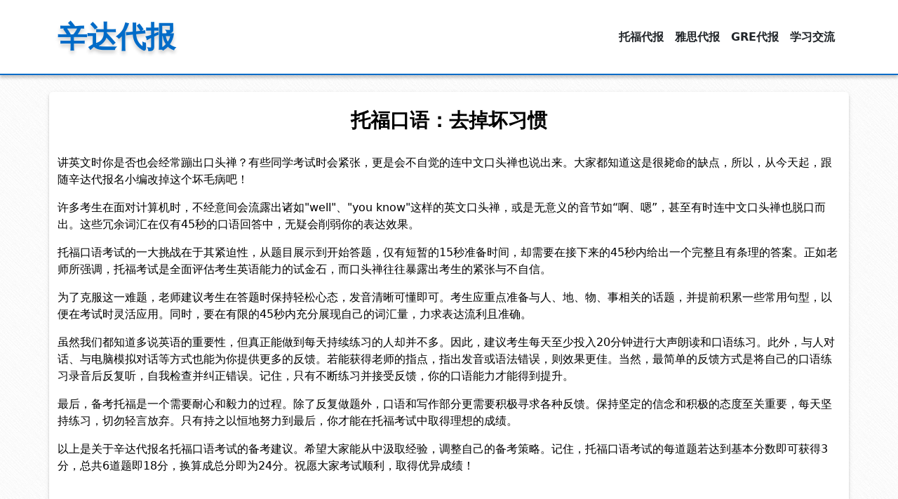

--- FILE ---
content_type: text/html; charset=utf-8
request_url: https://www.ixinda.com/Home/ArticleShow/34188
body_size: 3646
content:

<!DOCTYPE html>

<html>
<head>
    <meta name="viewport" content="width=device-width" />
    <title>ArticleShow</title>
    <link rel="shortcut icon" type="image/ico" href="/Images/favicon.ico" />
    <link href="/lib/bootstrap/dist/css/bootstrap.min.css" rel="stylesheet" />
</head>
<body>
<!--Logo+导航部分-->
<style> 

    .navbar-box {
        background-color: #ffffff;
        border-bottom-color: #006bc8;
        border-bottom-style: solid;
        border-bottom-width: 2px;
        box-shadow: 0 4px 4px rgba(0, 0, 0, 0.2);
    }
</style>
<link href="/css/_Head-Style.css" rel="stylesheet" />
<div class="navbar-box">
    <div class="container">
        <!-- fixed-top-->
        <header class="d-flex flex-wrap align-items-center justify-content-center justify-content-md-between py-3">
            <a class="navbar-brand fw-bold" style="color: #006bc8;font-size:42px;text-shadow: 0 4px 5px rgba(0, 0, 0, 0.2), 0 -2px 1px rgba(0, 0, 0, 0);" href="/">辛达代报</a>
            <ul class="nav col-12 col-md-auto justify-content-center">
                <li>
                    <a class="nav-link px-2 link-dark fw-bolder" target="_blank" href="http://u.ixinda.com/">托福代报</a>
                </li>
                <li>
                    <a class="nav-link px-2 link-dark fw-bolder" target="_blank" href="http://u.ixinda.com/">雅思代报</a>
                </li>
                <li>
                    <a class="nav-link px-2 link-dark fw-bolder" target="_blank" href="http://u.ixinda.com/">GRE代报</a>
                </li>
                <li>
                    <a class="nav-link px-2 link-dark fw-bolder" target="_blank" href="/Home/ArticleList">学习交流</a>
                </li>
            </ul>
        </header>
    </div>
</div>
<script>
    var _hmt = _hmt || [];
    (function () {
        var hm = document.createElement("script");
        hm.src = "https://hm.baidu.com/hm.js?b0817c502b4f1c6f43080325d0707aff";
        var s = document.getElementsByTagName("script")[0];
        s.parentNode.insertBefore(hm, s);
    })();
</script>

<br/>
<div class="container bg02">
    <br />
        <div class="text-center">
            <h3><strong>&#x6258;&#x798F;&#x53E3;&#x8BED;&#xFF1A;&#x53BB;&#x6389;&#x574F;&#x4E60;&#x60EF;</strong></h3>
        </div>
        <br />
        <div>
            <p>                                讲英文时你是否也会经常蹦出口头禅？有些同学考试时会紧张，更是会不自觉的连中文口头禅也说出来。大家都知道这是很毙命的缺点，所以，从今天起，跟随辛达代报名小编改掉这个坏毛病吧！
                                <br></p><div class="iXnzMOlK" id="copy-container"><div><div class="custom-html"><p class="">许多考生在面对计算机时，不经意间会流露出诸如"well"、"you know"这样的英文口头禅，或是无意义的音节如“啊、嗯”，甚至有时连中文口头禅也脱口而出。这些冗余词汇在仅有45秒的口语回答中，无疑会削弱你的表达效果。</p>
<p class="">托福口语考试的一大挑战在于其紧迫性，从题目展示到开始答题，仅有短暂的15秒准备时间，却需要在接下来的45秒内给出一个完整且有条理的答案。正如老师所强调，托福考试是全面评估考生英语能力的试金石，而口头禅往往暴露出考生的紧张与不自信。</p>
<p class="">为了克服这一难题，老师建议考生在答题时保持轻松心态，发音清晰可懂即可。考生应重点准备与人、地、物、事相关的话题，并提前积累一些常用句型，以便在考试时灵活应用。同时，要在有限的45秒内充分展现自己的词汇量，力求表达流利且准确。</p>
<p class="">虽然我们都知道多说英语的重要性，但真正能做到每天持续练习的人却并不多。因此，建议考生每天至少投入20分钟进行大声朗读和口语练习。此外，与人对话、与电脑模拟对话等方式也能为你提供更多的反馈。若能获得老师的指点，指出发音或语法错误，则效果更佳。当然，最简单的反馈方式是将自己的口语练习录音后反复听，自我检查并纠正错误。记住，只有不断练习并接受反馈，你的口语能力才能得到提升。</p>
<p class="">最后，备考托福是一个需要耐心和毅力的过程。除了反复做题外，口语和写作部分更需要积极寻求各种反馈。保持坚定的信念和积极的态度至关重要，每天坚持练习，切勿轻言放弃。只有持之以恒地努力到最后，你才能在托福考试中取得理想的成绩。</p>
<p class="">以上是关于辛达代报名托福口语考试的备考建议。希望大家能从中汲取经验，调整自己的备考策略。记住，托福口语考试的每道题若达到基本分数即可获得3分，总共6道题即18分，换算成总分即为24分。祝愿大家考试顺利，取得优异成绩！</p></div></div></div><p><br></p>
        </div>
    <br />
</div>
<br />
</body>
</html>


--- FILE ---
content_type: text/css
request_url: https://www.ixinda.com/css/_Head-Style.css
body_size: 801
content:
 body {
     font-size: 16px;
     color:#000;
     background-image:url(../Images/pattren.png);
 }
a{
     color:#006bc8;
 }
a:focus, a:hover{
     color:#009900;
     text-decoration:underline;
     /*font-weight:bold;*/
 }
 .bg02{
    /*background: #fff url("../images/bg_pattern.png") repeat scroll left top;*/
    background-color:#fff;
    background-image:none;
    border-radius:5px;
    box-shadow: 0 2px 3px 0 rgba(0, 0, 0, 0.1), 0 2px 3px -1px rgba(0, 0, 0, 0.1), 0 2px 6px 0 rgba(0, 0, 0, 0.1);
}
.navbar {
    min-height:70px;
    padding-top:5px;
}
.navbar-default{
    background-color:#ffffff;
    border-bottom-color:#006bc8;
    border-bottom-width:2px;
    box-shadow: 0 4px 4px rgba(0, 0, 0, 0.2);
}
.navbar-default .navbar-brand{
    color:#006bc8;
    font-size:42px;
    font-weight:bold;
    margin-top:3px;
    text-shadow: 0 4px 5px rgba(0, 0, 0, 0.2), 0 -2px 1px rgba(0, 0, 0, 0);
}
.navbar-brand01{
     position:absolute;
     margin-top:30px;
     font-weight:bold;
     font-size:18px;
     color:#ee7700;
     text-shadow: 0 2px 3px rgba(0, 0, 0, 0.2), 0 -2px 1px rgba(0, 0, 0, 0);
}
.navbar-default .navbar-brand:focus, .navbar-default .navbar-brand:hover{
    color:#006bc8;
}

.navbar-default .navbar-nav>li>a{
    color:#000000;
    text-align:center;
}
.navbar-default .navbar-nav>li>a:focus, .navbar-default .navbar-nav>li>a:hover{
    color:#fff;
    background-color:#006bc8;
}
.navbar-nav {
    margin-top:14px;
}
.navbar-header{
    margin-bottom:10px;
}
.navbar-toggle{
    padding:10px;
    margin-top:15px;
    margin-bottom:auto;
}
@media (max-width:768px) {
    body {
        font-size: 14px;
    }
    .navbar-default .navbar-brand {
        font-size: 42px;
        font-weight: bold;
    }
}